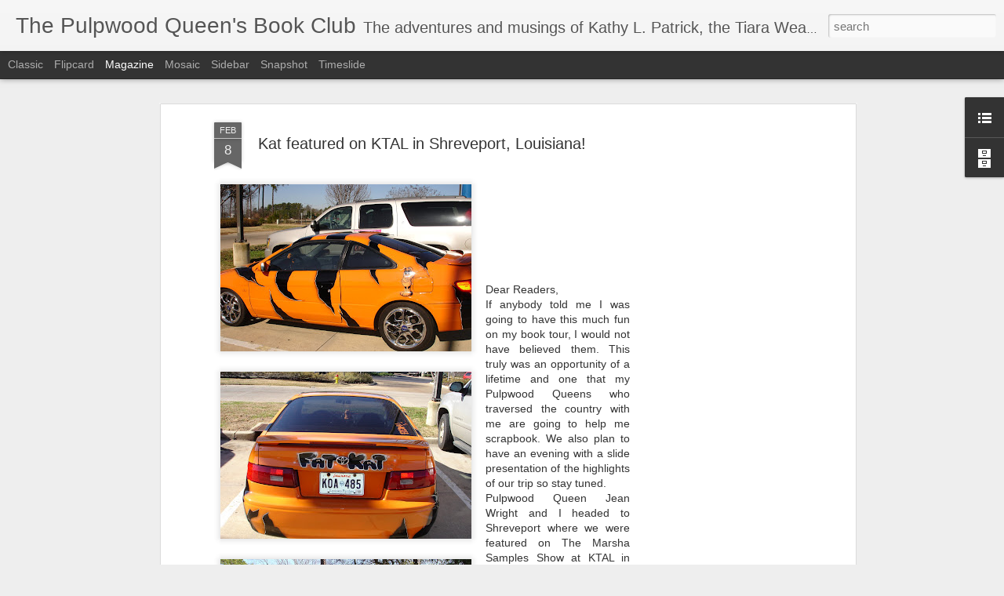

--- FILE ---
content_type: text/html; charset=utf-8
request_url: https://www.google.com/recaptcha/api2/aframe
body_size: 266
content:
<!DOCTYPE HTML><html><head><meta http-equiv="content-type" content="text/html; charset=UTF-8"></head><body><script nonce="xY-tdTyXpSIZ2t2YpvTB0w">/** Anti-fraud and anti-abuse applications only. See google.com/recaptcha */ try{var clients={'sodar':'https://pagead2.googlesyndication.com/pagead/sodar?'};window.addEventListener("message",function(a){try{if(a.source===window.parent){var b=JSON.parse(a.data);var c=clients[b['id']];if(c){var d=document.createElement('img');d.src=c+b['params']+'&rc='+(localStorage.getItem("rc::a")?sessionStorage.getItem("rc::b"):"");window.document.body.appendChild(d);sessionStorage.setItem("rc::e",parseInt(sessionStorage.getItem("rc::e")||0)+1);localStorage.setItem("rc::h",'1770082242269');}}}catch(b){}});window.parent.postMessage("_grecaptcha_ready", "*");}catch(b){}</script></body></html>